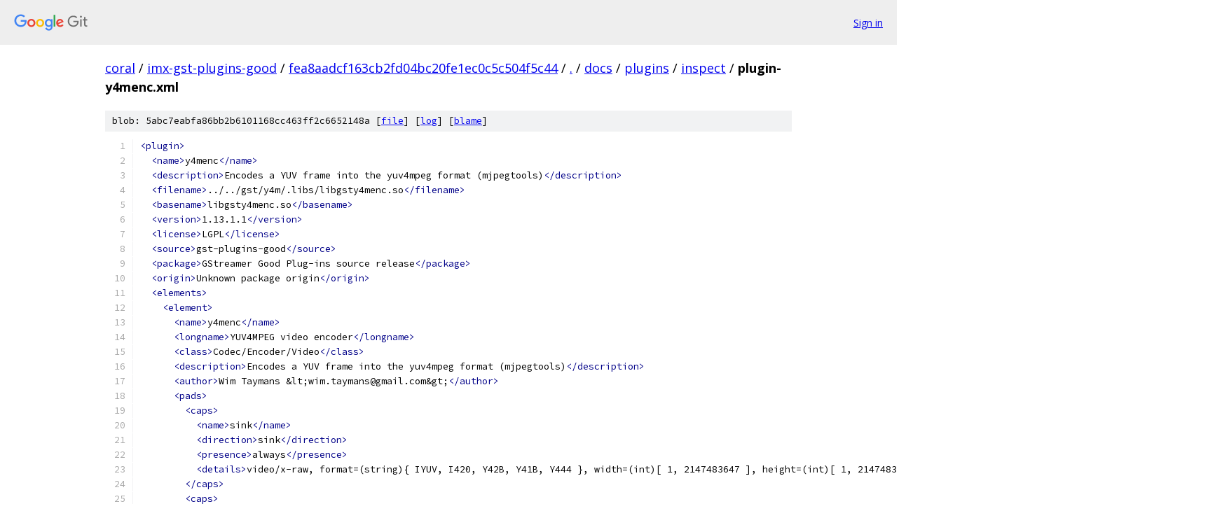

--- FILE ---
content_type: text/html; charset=utf-8
request_url: https://coral.googlesource.com/imx-gst-plugins-good/+/fea8aadcf163cb2fd04bc20fe1ec0c5c504f5c44/docs/plugins/inspect/plugin-y4menc.xml
body_size: 1780
content:
<!DOCTYPE html><html lang="en"><head><meta charset="utf-8"><meta name="viewport" content="width=device-width, initial-scale=1"><title>docs/plugins/inspect/plugin-y4menc.xml - imx-gst-plugins-good - Git at Google</title><link rel="stylesheet" type="text/css" href="/+static/base.css"><link rel="stylesheet" type="text/css" href="/+static/prettify/prettify.css"><!-- default customHeadTagPart --></head><body class="Site"><header class="Site-header"><div class="Header"><a class="Header-image" href="/"><img src="//www.gstatic.com/images/branding/lockups/2x/lockup_git_color_108x24dp.png" width="108" height="24" alt="Google Git"></a><div class="Header-menu"> <a class="Header-menuItem" href="https://accounts.google.com/AccountChooser?faa=1&amp;continue=https://coral.googlesource.com/login/imx-gst-plugins-good/%2B/fea8aadcf163cb2fd04bc20fe1ec0c5c504f5c44/docs/plugins/inspect/plugin-y4menc.xml">Sign in</a> </div></div></header><div class="Site-content"><div class="Container "><div class="Breadcrumbs"><a class="Breadcrumbs-crumb" href="/?format=HTML">coral</a> / <a class="Breadcrumbs-crumb" href="/imx-gst-plugins-good/">imx-gst-plugins-good</a> / <a class="Breadcrumbs-crumb" href="/imx-gst-plugins-good/+/fea8aadcf163cb2fd04bc20fe1ec0c5c504f5c44">fea8aadcf163cb2fd04bc20fe1ec0c5c504f5c44</a> / <a class="Breadcrumbs-crumb" href="/imx-gst-plugins-good/+/fea8aadcf163cb2fd04bc20fe1ec0c5c504f5c44/">.</a> / <a class="Breadcrumbs-crumb" href="/imx-gst-plugins-good/+/fea8aadcf163cb2fd04bc20fe1ec0c5c504f5c44/docs">docs</a> / <a class="Breadcrumbs-crumb" href="/imx-gst-plugins-good/+/fea8aadcf163cb2fd04bc20fe1ec0c5c504f5c44/docs/plugins">plugins</a> / <a class="Breadcrumbs-crumb" href="/imx-gst-plugins-good/+/fea8aadcf163cb2fd04bc20fe1ec0c5c504f5c44/docs/plugins/inspect">inspect</a> / <span class="Breadcrumbs-crumb">plugin-y4menc.xml</span></div><div class="u-sha1 u-monospace BlobSha1">blob: 5abc7eabfa86bb2b6101168cc463ff2c6652148a [<a href="/imx-gst-plugins-good/+/fea8aadcf163cb2fd04bc20fe1ec0c5c504f5c44/docs/plugins/inspect/plugin-y4menc.xml">file</a>] [<a href="/imx-gst-plugins-good/+log/fea8aadcf163cb2fd04bc20fe1ec0c5c504f5c44/docs/plugins/inspect/plugin-y4menc.xml">log</a>] [<a href="/imx-gst-plugins-good/+blame/fea8aadcf163cb2fd04bc20fe1ec0c5c504f5c44/docs/plugins/inspect/plugin-y4menc.xml">blame</a>]</div><table class="FileContents"><tr class="u-pre u-monospace FileContents-line"><td class="u-lineNum u-noSelect FileContents-lineNum" data-line-number="1"></td><td class="FileContents-lineContents" id="1"><span class="tag">&lt;plugin&gt;</span></td></tr><tr class="u-pre u-monospace FileContents-line"><td class="u-lineNum u-noSelect FileContents-lineNum" data-line-number="2"></td><td class="FileContents-lineContents" id="2"><span class="pln">  </span><span class="tag">&lt;name&gt;</span><span class="pln">y4menc</span><span class="tag">&lt;/name&gt;</span></td></tr><tr class="u-pre u-monospace FileContents-line"><td class="u-lineNum u-noSelect FileContents-lineNum" data-line-number="3"></td><td class="FileContents-lineContents" id="3"><span class="pln">  </span><span class="tag">&lt;description&gt;</span><span class="pln">Encodes a YUV frame into the yuv4mpeg format (mjpegtools)</span><span class="tag">&lt;/description&gt;</span></td></tr><tr class="u-pre u-monospace FileContents-line"><td class="u-lineNum u-noSelect FileContents-lineNum" data-line-number="4"></td><td class="FileContents-lineContents" id="4"><span class="pln">  </span><span class="tag">&lt;filename&gt;</span><span class="pln">../../gst/y4m/.libs/libgsty4menc.so</span><span class="tag">&lt;/filename&gt;</span></td></tr><tr class="u-pre u-monospace FileContents-line"><td class="u-lineNum u-noSelect FileContents-lineNum" data-line-number="5"></td><td class="FileContents-lineContents" id="5"><span class="pln">  </span><span class="tag">&lt;basename&gt;</span><span class="pln">libgsty4menc.so</span><span class="tag">&lt;/basename&gt;</span></td></tr><tr class="u-pre u-monospace FileContents-line"><td class="u-lineNum u-noSelect FileContents-lineNum" data-line-number="6"></td><td class="FileContents-lineContents" id="6"><span class="pln">  </span><span class="tag">&lt;version&gt;</span><span class="pln">1.13.1.1</span><span class="tag">&lt;/version&gt;</span></td></tr><tr class="u-pre u-monospace FileContents-line"><td class="u-lineNum u-noSelect FileContents-lineNum" data-line-number="7"></td><td class="FileContents-lineContents" id="7"><span class="pln">  </span><span class="tag">&lt;license&gt;</span><span class="pln">LGPL</span><span class="tag">&lt;/license&gt;</span></td></tr><tr class="u-pre u-monospace FileContents-line"><td class="u-lineNum u-noSelect FileContents-lineNum" data-line-number="8"></td><td class="FileContents-lineContents" id="8"><span class="pln">  </span><span class="tag">&lt;source&gt;</span><span class="pln">gst-plugins-good</span><span class="tag">&lt;/source&gt;</span></td></tr><tr class="u-pre u-monospace FileContents-line"><td class="u-lineNum u-noSelect FileContents-lineNum" data-line-number="9"></td><td class="FileContents-lineContents" id="9"><span class="pln">  </span><span class="tag">&lt;package&gt;</span><span class="pln">GStreamer Good Plug-ins source release</span><span class="tag">&lt;/package&gt;</span></td></tr><tr class="u-pre u-monospace FileContents-line"><td class="u-lineNum u-noSelect FileContents-lineNum" data-line-number="10"></td><td class="FileContents-lineContents" id="10"><span class="pln">  </span><span class="tag">&lt;origin&gt;</span><span class="pln">Unknown package origin</span><span class="tag">&lt;/origin&gt;</span></td></tr><tr class="u-pre u-monospace FileContents-line"><td class="u-lineNum u-noSelect FileContents-lineNum" data-line-number="11"></td><td class="FileContents-lineContents" id="11"><span class="pln">  </span><span class="tag">&lt;elements&gt;</span></td></tr><tr class="u-pre u-monospace FileContents-line"><td class="u-lineNum u-noSelect FileContents-lineNum" data-line-number="12"></td><td class="FileContents-lineContents" id="12"><span class="pln">    </span><span class="tag">&lt;element&gt;</span></td></tr><tr class="u-pre u-monospace FileContents-line"><td class="u-lineNum u-noSelect FileContents-lineNum" data-line-number="13"></td><td class="FileContents-lineContents" id="13"><span class="pln">      </span><span class="tag">&lt;name&gt;</span><span class="pln">y4menc</span><span class="tag">&lt;/name&gt;</span></td></tr><tr class="u-pre u-monospace FileContents-line"><td class="u-lineNum u-noSelect FileContents-lineNum" data-line-number="14"></td><td class="FileContents-lineContents" id="14"><span class="pln">      </span><span class="tag">&lt;longname&gt;</span><span class="pln">YUV4MPEG video encoder</span><span class="tag">&lt;/longname&gt;</span></td></tr><tr class="u-pre u-monospace FileContents-line"><td class="u-lineNum u-noSelect FileContents-lineNum" data-line-number="15"></td><td class="FileContents-lineContents" id="15"><span class="pln">      </span><span class="tag">&lt;class&gt;</span><span class="pln">Codec/Encoder/Video</span><span class="tag">&lt;/class&gt;</span></td></tr><tr class="u-pre u-monospace FileContents-line"><td class="u-lineNum u-noSelect FileContents-lineNum" data-line-number="16"></td><td class="FileContents-lineContents" id="16"><span class="pln">      </span><span class="tag">&lt;description&gt;</span><span class="pln">Encodes a YUV frame into the yuv4mpeg format (mjpegtools)</span><span class="tag">&lt;/description&gt;</span></td></tr><tr class="u-pre u-monospace FileContents-line"><td class="u-lineNum u-noSelect FileContents-lineNum" data-line-number="17"></td><td class="FileContents-lineContents" id="17"><span class="pln">      </span><span class="tag">&lt;author&gt;</span><span class="pln">Wim Taymans &amp;lt;wim.taymans@gmail.com&amp;gt;</span><span class="tag">&lt;/author&gt;</span></td></tr><tr class="u-pre u-monospace FileContents-line"><td class="u-lineNum u-noSelect FileContents-lineNum" data-line-number="18"></td><td class="FileContents-lineContents" id="18"><span class="pln">      </span><span class="tag">&lt;pads&gt;</span></td></tr><tr class="u-pre u-monospace FileContents-line"><td class="u-lineNum u-noSelect FileContents-lineNum" data-line-number="19"></td><td class="FileContents-lineContents" id="19"><span class="pln">        </span><span class="tag">&lt;caps&gt;</span></td></tr><tr class="u-pre u-monospace FileContents-line"><td class="u-lineNum u-noSelect FileContents-lineNum" data-line-number="20"></td><td class="FileContents-lineContents" id="20"><span class="pln">          </span><span class="tag">&lt;name&gt;</span><span class="pln">sink</span><span class="tag">&lt;/name&gt;</span></td></tr><tr class="u-pre u-monospace FileContents-line"><td class="u-lineNum u-noSelect FileContents-lineNum" data-line-number="21"></td><td class="FileContents-lineContents" id="21"><span class="pln">          </span><span class="tag">&lt;direction&gt;</span><span class="pln">sink</span><span class="tag">&lt;/direction&gt;</span></td></tr><tr class="u-pre u-monospace FileContents-line"><td class="u-lineNum u-noSelect FileContents-lineNum" data-line-number="22"></td><td class="FileContents-lineContents" id="22"><span class="pln">          </span><span class="tag">&lt;presence&gt;</span><span class="pln">always</span><span class="tag">&lt;/presence&gt;</span></td></tr><tr class="u-pre u-monospace FileContents-line"><td class="u-lineNum u-noSelect FileContents-lineNum" data-line-number="23"></td><td class="FileContents-lineContents" id="23"><span class="pln">          </span><span class="tag">&lt;details&gt;</span><span class="pln">video/x-raw, format=(string){ IYUV, I420, Y42B, Y41B, Y444 }, width=(int)[ 1, 2147483647 ], height=(int)[ 1, 2147483647 ], framerate=(fraction)[ 0/1, 2147483647/1 ]</span><span class="tag">&lt;/details&gt;</span></td></tr><tr class="u-pre u-monospace FileContents-line"><td class="u-lineNum u-noSelect FileContents-lineNum" data-line-number="24"></td><td class="FileContents-lineContents" id="24"><span class="pln">        </span><span class="tag">&lt;/caps&gt;</span></td></tr><tr class="u-pre u-monospace FileContents-line"><td class="u-lineNum u-noSelect FileContents-lineNum" data-line-number="25"></td><td class="FileContents-lineContents" id="25"><span class="pln">        </span><span class="tag">&lt;caps&gt;</span></td></tr><tr class="u-pre u-monospace FileContents-line"><td class="u-lineNum u-noSelect FileContents-lineNum" data-line-number="26"></td><td class="FileContents-lineContents" id="26"><span class="pln">          </span><span class="tag">&lt;name&gt;</span><span class="pln">src</span><span class="tag">&lt;/name&gt;</span></td></tr><tr class="u-pre u-monospace FileContents-line"><td class="u-lineNum u-noSelect FileContents-lineNum" data-line-number="27"></td><td class="FileContents-lineContents" id="27"><span class="pln">          </span><span class="tag">&lt;direction&gt;</span><span class="pln">source</span><span class="tag">&lt;/direction&gt;</span></td></tr><tr class="u-pre u-monospace FileContents-line"><td class="u-lineNum u-noSelect FileContents-lineNum" data-line-number="28"></td><td class="FileContents-lineContents" id="28"><span class="pln">          </span><span class="tag">&lt;presence&gt;</span><span class="pln">always</span><span class="tag">&lt;/presence&gt;</span></td></tr><tr class="u-pre u-monospace FileContents-line"><td class="u-lineNum u-noSelect FileContents-lineNum" data-line-number="29"></td><td class="FileContents-lineContents" id="29"><span class="pln">          </span><span class="tag">&lt;details&gt;</span><span class="pln">application/x-yuv4mpeg, y4mversion=(int)2</span><span class="tag">&lt;/details&gt;</span></td></tr><tr class="u-pre u-monospace FileContents-line"><td class="u-lineNum u-noSelect FileContents-lineNum" data-line-number="30"></td><td class="FileContents-lineContents" id="30"><span class="pln">        </span><span class="tag">&lt;/caps&gt;</span></td></tr><tr class="u-pre u-monospace FileContents-line"><td class="u-lineNum u-noSelect FileContents-lineNum" data-line-number="31"></td><td class="FileContents-lineContents" id="31"><span class="pln">      </span><span class="tag">&lt;/pads&gt;</span></td></tr><tr class="u-pre u-monospace FileContents-line"><td class="u-lineNum u-noSelect FileContents-lineNum" data-line-number="32"></td><td class="FileContents-lineContents" id="32"><span class="pln">    </span><span class="tag">&lt;/element&gt;</span></td></tr><tr class="u-pre u-monospace FileContents-line"><td class="u-lineNum u-noSelect FileContents-lineNum" data-line-number="33"></td><td class="FileContents-lineContents" id="33"><span class="pln">  </span><span class="tag">&lt;/elements&gt;</span></td></tr><tr class="u-pre u-monospace FileContents-line"><td class="u-lineNum u-noSelect FileContents-lineNum" data-line-number="34"></td><td class="FileContents-lineContents" id="34"><span class="tag">&lt;/plugin&gt;</span></td></tr></table><script nonce="fN6V7vKU78Jdoy9CmxTjtw">for (let lineNumEl of document.querySelectorAll('td.u-lineNum')) {lineNumEl.onclick = () => {window.location.hash = `#${lineNumEl.getAttribute('data-line-number')}`;};}</script></div> <!-- Container --></div> <!-- Site-content --><footer class="Site-footer"><div class="Footer"><span class="Footer-poweredBy">Powered by <a href="https://gerrit.googlesource.com/gitiles/">Gitiles</a>| <a href="https://policies.google.com/privacy">Privacy</a>| <a href="https://policies.google.com/terms">Terms</a></span><span class="Footer-formats"><a class="u-monospace Footer-formatsItem" href="?format=TEXT">txt</a> <a class="u-monospace Footer-formatsItem" href="?format=JSON">json</a></span></div></footer></body></html>